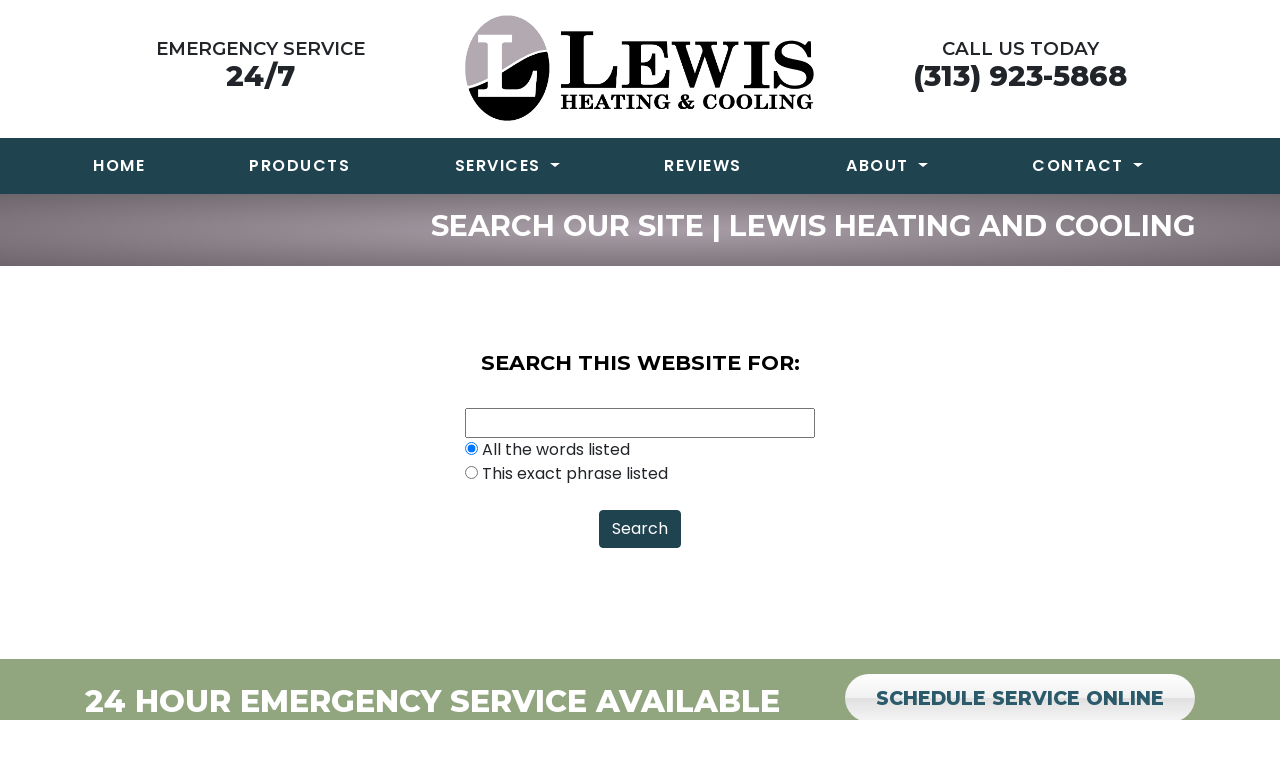

--- FILE ---
content_type: text/html; charset=utf-8
request_url: https://www.lewisheatingandcooling.com/webapp/p/171/search-our-site--lewis-heating-and-cooling
body_size: 8021
content:
<!DOCTYPE html>
<html class="no-js" lang="en" style="width: 100%;">
  <head>
    <!-- Company ID 2301 Lewis Heating and Cooling -->
    <meta charset="utf-8">
    <meta name="viewport" content="width=device-width, initial-scale=1">

    <title>Search Our Site | Lewis Heating and Cooling</title>

    <script>
	const linkTag = document.createElement('link');
    linkTag.setAttribute('rel', 'canonical');
    linkTag.href = window.location.protocol + "//" + window.location.host + window.location.pathname;
    document.head.appendChild(linkTag);
</script>

      <style>
        
        .ssButton {
          display: inline-block;
        }

      </style>

    <!-- CSS for SERVICE PAGES -->

    <link rel="stylesheet" href="/css/oaNBN.css">
    <style>

section[data-variationsetnum] .container {
    max-width: 100%;
    padding: unset;
}

[class*=OA-servpg-] [class*=OA-hd-] {
    display: none;
}
[class*=OA-servpg-] section[data-variationnum] [class*=OA-hd-] {
    display: block;
}

[class*="OA-servpg-"] article {
    margin-bottom: 15px;
    width: 100%;
    -webkit-columns: 3 300px;
    -moz-columns: 3 300px;
    columns: 3 300px;
    -webkit-column-gap: 15px;
    -moz-column-gap: 15px;
    column-gap: 15px;
}

[class*="OA-servpg-"] article ul {
    display: table;
    margin: auto;
    width: 100%;
    text-align: left;
}

@-moz-document url-prefix() {
    [class*="OA-servpg-"] article ul {
        display: block !important;
    }
}

[class*="OA-servpg-"] [class*="service-"] {
    display: flex;
    justify-content: center;
    flex-wrap: wrap;
    margin: -10px -10px 20px;
}

[class*="OA-servpg-"] [class*="service-"]>div {
    margin: 10px;
    padding: 15px;
    flex: 1 1 400px;
}

</style>
    
    <link rel="stylesheet" href="/webapp/css?id=5342&v=132554797816870000"> 
    
    <link rel="stylesheet" href="/js/widgets/font-awesome/css/all.min.css">
    <script src="https://code.jquery.com/jquery-3.5.1.min.js" integrity="sha256-9/aliU8dGd2tb6OSsuzixeV4y/faTqgFtohetphbbj0=" crossorigin="anonymous"></script>

    <meta http-equiv="CACHE-CONTROL" content="NO-CACHE">
<meta http-equiv="PRAGMA" content="NO-CACHE">
<meta name="ROBOTS" content="NOINDEX, NOFOLLOW, NOARCHIVE">
<meta name="GOOGLEBOT" content="noindex, nofollow, noarchive">
<meta name="description" content="Looking for the answer to a particular question? Use this page to quickly comb our site for an answer.">



<!-- Google Tag Manager -->
<script>(function(w,d,s,l,i){w[l]=w[l]||[];w[l].push({'gtm.start':
new Date().getTime(),event:'gtm.js'});var f=d.getElementsByTagName(s)[0],
j=d.createElement(s),dl=l!='dataLayer'?'&l='+l:'';j.async=true;j.src=
'//www.googletagmanager.com/gtm.js?id='+i+dl;f.parentNode.insertBefore(j,f);
})(window,document,'script','dataLayer','GTM-PMTX2ZB');</script>
<!-- End Google Tag Manager -->



<style type="text/css">.pagecontent{font-family:Arial,Helvetica,sans-serif}.required{color:red}.spreadToColumns{-webkit-column-gap:15px;-moz-column-gap:15px;column-gap:15px}.spreadColumns--2{-webkit-columns:2 300px;-moz-columns:2 300px;columns:2 300px}.spreadColumns--3{-webkit-columns:3 300px;-moz-columns:3 300px;columns:3 300px}.spreadColumns--4{-webkit-columns:4 200px;-moz-columns:4 200px;columns:4 200px}.spreadColumns--ulCentered-textLeft{text-align:left;display:table;margin:auto;padding-left:25px}@-moz-document url-prefix(){.spreadColumns--ulCentered-textLeft{display:block}}.servicePageScheduleButton{display:table;margin:25px auto}.BannerGrad{display:flex;align-items:center;justify-content:center;min-height:300px;padding:15px;color:#fff;background:rgba(0,0,0,.6);background:-webkit-linear-gradient(bottom,rgba(0,0,0,.6),rgba(0,0,0,.2));background:-o-linear-gradient(top,rgba(0,0,0,.6),rgba(0,0,0,.2));background:-moz-linear-gradient(top,rgba(0,0,0,.6),rgba(0,0,0,.2));background:linear-gradient(to top,rgba(0,0,0,.6),rgba(0,0,0,.2))}.BannerGard h5,.BannerGrad h2,.BannerGrad h3,.BannerGrad h4,.BannerGrad h6{color:#fff}img{max-width:100%}.pageContainer{margin:25px auto}.oa_review_widget_google_average{line-height:1.3;text-transform:uppercase}.oa_rw_star_rating{color:#fdbb21}.oa_review_widget_company_name{font-weight:700;font-size:20pt;text-transform:uppercase}.oa_rw_summary{font-weight:700}.oa_review_widget_nbn_average{line-height:1.3;text-transform:uppercase}select:invalid{color:#a9a9a9}#bot-check-input{display:none!important}.youtube-container{display:block;margin:20px auto;width:100%;max-width:600px}.youtube-player{display:block;width:100%;padding-bottom:56.25%;overflow:hidden;position:relative;width:100%;height:100%;cursor:hand;cursor:pointer;display:block}img.youtube-thumb{bottom:0;display:block;left:0;margin:auto;max-width:100%;width:100%;position:absolute;right:0;top:0;height:auto}div.play-button{height:72px;width:72px;left:50%;top:50%;margin-left:-36px;margin-top:-36px;position:absolute;background:url('https://content.pagepilot.com/wahelper/GetImage?id=569806') no-repeat}#youtube-iframe{width:100%;height:100%;position:absolute;top:0;left:0}@media only screen and (max-width:999px){.site-header{width:100%}.content .portfolio{text-align:center;width:100%}.content .portfolio .post-image{width:100%}.content .portfolio .more-link{margin:20px auto 0;padding:6px;width:60%}.nn-combo-left{width:100%!important}.nn-combo-right{width:100%!important}p.nn-review-body,p.nn-samap-body{padding-left:.5em!important;margin-left:0!important;background-image:none!important}div.nn-review-footer{margin-left:3px!important;margin-right:3px!important;padding:1em!important}}.dropdown-submenu{position:relative}.dropdown-submenu a::after{transform:rotate(-90deg);position:absolute;right:6px;top:.8em}.dropdown-submenu .dropdown-menu{top:0;left:100%;margin-left:.1rem;margin-right:.1rem}.nn-samap-ci-video{max-height:320px;max-width:320px}.navbar-clear-bg{background-color:#0000!important;background:#0000!important}@media(max-width:991.98px){.menu-mobile-fixed-bottom,.menu-mobile-fixed-top{position:fixed;width:100%;z-index:99}.menu-mobile-fixed-top{top:0}.menu-mobile-fixed-bottom{bottom:0}}.navbar-nav{width:100%}.navbar-right{justify-content:flex-end}.navbar-right .nav-item>.dropdown-menu{right:0;left:auto}.navbar-center{justify-content:center}.navbar-collapse.fixedMenu.collapsing,.navbar-collapse.fixedMenu.show{max-height:75vh;overflow-y:scroll;transition:all .3s}.navbar-collapse.fixedMenu.collapsing:not(.atTop),.navbar-collapse.fixedMenu.show:not(.atTop){-webkit-mask-image:linear-gradient(to bottom,transparent 0,#000 25%);mask-image:linear-gradient(to bottom,transparent 0,#000 25%)}.navbar-collapse.fixedMenu.collapsing:not(.atBottom),.navbar-collapse.fixedMenu.show:not(.atBottom){-webkit-mask-image:linear-gradient(to bottom,#000 75%,transparent 100%);mask-image:linear-gradient(to bottom,#000 75%,transparent 100%)}.navbar-collapse.fixedMenu.collapsing:not(.atBottom):not(.atTop),.navbar-collapse.fixedMenu.show:not(.atBottom):not(.atTop){-webkit-mask-image:linear-gradient(to bottom,transparent 0,#000 25%,#000 75%,transparent 100%);mask-image:linear-gradient(to bottom,transparent 0,#000 25%,#000 75%,transparent 100%)}.navbar .dropdown-item{overflow: hidden;text-overflow: ellipsis;white-space: nowrap;max-width: 18rem;}.formDisclaimer{max-width: 100%;flex: 1 1 100%;}.formDisclaimer>div{font-size: 80%;}.oa-tdu{text-decoration:underline;}.oa-tdu:hover{text-decoration:underline;}.oa-tdu-block a{text-decoration: underline;}.oa-tdu-block a:hover{text-decoration: underline;}</style>




<style type="text/css">

</style>

<!-- OPENGRAPH -->
<meta property="og:image" content="http://www.lewisheatingandcooling.com/wahelper/GetImage?id=457937">
<meta property="og:type" content="website">
<meta property="og:title" content="Lewis Heating and Cooling">
<meta property="og:description" content="Lewis Heating and Cooling is a Michigan Heating, Cooling, Air Conditioning, Heat Pump, Water Heater, Ductless AC, repair, service, replacement, and maintenance Company located in Allen Park.">
<meta property="og:url" content="http://www.lewisheatingandcooling.com/webapp/p/171/search-our-site--lewis-heating-and-cooling">
<meta property="og:image:alt" content="">
<meta property="og:site_name" content="Lewis Heating and Cooling">
<!-- END OPENGRAPH -->
<link rel='icon' href='/wahelper/GetImage?id=457427'>



    

  </head>
  <body>
    <!-- THIS IS THE BOOTSTRAP TEMPLATE -->

    <div id="OA-fullPage">
      <header>
        


<section data-cbnum="1">


<div class="container">
    <div class="row text-center" style="padding: 15px 0px;">
        <div class="col-lg-4 d-none d-lg-block">
            <div class="HeaderTop">Emergency Service</div>
            <div class="HeaderBottom">24/7</div>
        </div>
        <div class="col-lg-4"><a href="/"><img loading="lazy" src="/wahelper/GetImage?id=564564" alt="Furnace Repair Service Taylor MI | Lewis Heating and Cooling"></a></div>
        <div class="col-lg-4">
            <div class="HeaderTop">Call Us Today</div>
            <div class="HeaderBottom"><a href="tel:3139235868" class="mobilephone">(313) 923-5868</a></div>
        </div>
    </div>
</div>




<section data-cbnum="2">


<nav class="navbar navbar-expand-md navbar-dark">
  <div class="container">
      <a class="navbar-brand d-md-none" href="#"></a>
      <button class="navbar-toggler" type="button" data-toggle="collapse" data-target="#navbarsExampleDefault" aria-controls="navbarsExampleDefault" aria-expanded="false" aria-label="Toggle navigation">
        Menu &nbsp;
        <span class="navbar-toggler-icon"></span>
      </button>
      <div class="collapse navbar-collapse" id="navbarsExampleDefault">
        <ul class="navbar-nav mr-auto MenuOption">
            <li class="nav-item">
    <a href="/webapp/p/198/home" class="nav-link">Home</a></li>
<li class="divider"></li>
<li class="nav-item">
    <a href="/webapp/p/507/coleman-products" class="nav-link">Products</a></li>
<li class="divider"></li>
<li class=" nav-item dropdown">
    <a href="#" class="nav-link dropdown-toggle" data-toggle="dropdown" role="button" aria-haspopup="true" aria-expanded="false">Services <span class="caret"></span></a>    <ul class="dropdown-menu">
<li><a href="/webapp/p/621/seocity1raw-furnace-repair--companyname" class="dropdown-item">Furnace</a></li><li><a href="/webapp/p/622/boiler" class="dropdown-item">Boiler</a></li><li><a href="/webapp/p/623/seocity1raw-ac-repair-and-installation--companyname" class="dropdown-item">Air Conditioning</a></li><li><a href="/webapp/p/624/ductless" class="dropdown-item">Ductless</a></li><li><a href="/webapp/p/625/heat-pump" class="dropdown-item">Heat Pump</a></li><li><a href="/webapp/p/626/indoor-air-quality-services-seocity1--companyname" class="dropdown-item">Air Quality</a></li><li><a href="/webapp/p/627/water-heater-repair-seocity1--companyname" class="dropdown-item">Water Heater</a></li><li><a href="/webapp/p/628/hvac-maintenance-plans-seocity1--companyname" class="dropdown-item">HVAC Maintenance Plans </a></li><li><a href="/webapp/p/424/commercial-hvac-seocity1--companyname" class="dropdown-item">Light Commercial Systems</a></li>
    </ul>
</li>
<li class="divider"></li>
<li class="nav-item"><a href="https://www.google.com/search?q=lewis+heating+and+cooling+michigan&oq=lewi&aqs=chrome.0.69i59j69i57j46i433i457j46i433j69i60l2j69i61l2.1215j0j9&sourceid=chrome&ie=UTF-8#lrd=0x883b37e7282ec53f:0x33240fd26aecbce2,1,,,," target="_blank" class="nav-link">Reviews</a></li><li class="divider"></li>
<li class=" nav-item dropdown">
    <a href="#" class="nav-link dropdown-toggle" data-toggle="dropdown" role="button" aria-haspopup="true" aria-expanded="false">About <span class="caret"></span></a>    <ul class="dropdown-menu">
<li><a href="/webapp/p/31/financing-options-for-service1-repairs--companyname" class="dropdown-item">Financing and Payment Options</a></li><li><a href="/webapp/p/417/special-offers" class="dropdown-item">Special Offers</a></li><li><a href="/webapp/p/119/about-our-service4-company--companyname" class="dropdown-item">Who We Are </a></li><li><a href="/webapp/p/43/our-guarantees--companyname" class="dropdown-item">Our Guarantees</a></li>
    </ul>
</li>
<li class="divider"></li>
<li class=" nav-item dropdown">
    <a href="#" class="nav-link dropdown-toggle" data-toggle="dropdown" role="button" aria-haspopup="true" aria-expanded="false">Contact <span class="caret"></span></a>    <ul class="dropdown-menu">
<li><a href="/webapp/p/618/email-us-for-service1-service--companyname" class="dropdown-item">Email Us</a></li><li><a href="/webapp/p/619/schedule-service" class="dropdown-item">Schedule Service</a></li><li><a href="/webapp/p/620/looking-for-hvac-jobs-in-companycity--companyname" class="dropdown-item">Employment Inquiry</a></li>
    </ul>
</li>
<li class="divider"></li>

        </ul>
      </div>
  </div>
</nav>



</section>





</section>



      </header>
      <div id="OA-defPageContent">
        <div class="GreyGrad" style="padding: 15px 0px 15px 0px;">
    <div class="container">
        <div class="row">
            <div class="col-12 text-right">
            <h1 class="upper White" style="font-weight: 700 !important; font-size: 1.8rem !important;">Search Our Site | Lewis Heating and Cooling</h1>
            </div>
        </div>
    </div>
</div>


<div class="container" style="padding: 70px 0px;"><div class="row">
<div class="col">

<!--START PAGE CONTENT-->
<div class="row">
<div class="col">
<form style="padding: 15px" method="POST" data-abide=""><input type="hidden" name="pid" value="171">
  <div class="row"> 
    <div class="col text-center">
      <h4>Search this website for:</h4>
    </div>
  </div>

<div style="max-width: 350px; margin: 25px auto;">
    <input type="text" required="" name="searchString" size="45" style="max-width: 100%;"><br>
    <input type="radio" value="1" checked="" name="searchType"> All the words listed<br>
    <input type="radio" value="2" name="searchType"> This exact phrase listed<br><br>
    <input class="btn btn-primary" type="submit" value="Search" name="bSearch" style="display: block; margin: auto;">
</div>

  <div class="row">
    <div class="col">
      
    </div>
  </div>
</form>
</div>
</div>
<!--END PAGE CONTENT-->

</div>
</div></div>

      </div>
      <footer>
        


<section data-cbnum="3">


<div class="Black PD15">
    <div class="container">
        <div class="row">
            <div class="col-xl-8 col-lg-7">
                <div class="Emerg">24 Hour Emergency Service Available</div>
            </div>
            <div class="col-xl-4 col-lg-5">
                <a href="/schedule"><div class="SmButtonWht">Schedule Service Online</div></a>
            </div>
        </div>
    </div>
</div>

<div class="TealBkg">
        <div class="container">
        <div class="row">
            <div class="col-lg-9">
                <div class="FooterText">
                    <span class="upper" style="font-weight: 800;">Lewis Heating and Cooling</span>
                    <span class="d-none d-lg-inline-block IPR IPL"> | </span><br class="d-lg-none">
                    <i class="fas fa-map-marker-alt IPR"></i>6828 Shenandoah Avenue
                    <span class="d-none d-lg-inline-block IPR IPL">&bull;</span><br class="d-lg-none">
                    Allen Park, MI 48101-2432
                </div>
                <div class="WhiteBar"></div>
                <div class="FooterText">
                    <span class="upper" style="font-weight: 800;"><i class="fas fa-phone-rotary IPR"></i><a href="tel:3139235868" class="mobilephone">(313) 923-5868</a></span>
                    <span class="d-none d-lg-inline-block IPR IPL"> | </span><br class="d-lg-none">
                    <i class="fas fa-map-marked-alt IPR"></i>SERVING THE TRI-COUNTY AREA

                </div>
            </div>
            <div class="col-lg-3">
                <div class="d-md-block d-lg-none" style="height: 20px;"></div>
                <div class="row text-center" style="padding: 0px 35px 0px 25px;">
                    <div class="col-4"><a href="https://www.facebook.com/Lewis-Heating-And-Cooling-Specialist-2035230026800188/" target="_blank"><img loading="lazy" src="/wahelper/GetImage?id=276699" alt="For Heating repair in Taylor MI, like us on Facebook!"></a></div>
                    <div class="col-4"><a href="https://www.google.com/search?q=lewis+heating+and+cooling+michigan&oq=lewi&aqs=chrome.0.69i59j69i57j46i433i457j46i433j69i60l2j69i61l2.1215j0j9&sourceid=chrome&ie=UTF-8#lrd=0x883b49c980b23651:0xee445b95b73d32f7,1,,," target="_blank"><img loading="lazy" src="/wahelper/GetImage?id=276700" alt="See what your neighbors think about our Water Heater service in Romulus MI on Google Reviews."></a></div>
                    <div class="col-4"><a href="/email" target="_blank"><img loading="lazy" src="/wahelper/GetImage?id=276701" alt="To schedule your Boiler installation in Allen Park MI, just email us!"></a></div>
                </div>
                <div class="Credit">
                <img loading="lazy" src="/wahelper/GetImage?id=391519&width=230" alt="For Furnace repair in Taylor MI, we accept most major credit cards.">
                </div>
            </div>
        </div>
        </div>
</div>   



<section data-cbnum="11">


<div style="background-color: #fff; padding: 15px 0px;">
    <div class="container">
        <div class="row text-center">
            <div class="col-12" style="color: #1F434F;">
                <a class="bottomlink" href="/">Home</a>
                &nbsp;&nbsp;|&nbsp;&nbsp;
                <a class="bottomlink" href="/email">Email Us</a>
                &nbsp;&nbsp;|&nbsp;&nbsp;
                <a class="bottomlink highlight" style="color: #91A67F; font-weight: 700;" href="/schedule">Schedule</a>
                <span class="d-none d-lg-inline-block">&nbsp;&nbsp;|&nbsp;&nbsp;</span><br class="d-lg-none">
                <a class="bottomlink" href="/schedule">Get a Quote</a>
                &nbsp;&nbsp;|&nbsp;&nbsp;
                <a class="bottomlink" href="/webapp/p/628">Maintenance</a>
                &nbsp;&nbsp;|&nbsp;&nbsp;
                <a class="bottomlink" href="/webapp/p/43">Guarantees</a>
                <span class="d-none d-lg-inline-block">&nbsp;&nbsp;|&nbsp;&nbsp;</span><br class="d-lg-none">
                <a class="bottomlink" href="/employment">Employment</a>
                &nbsp;&nbsp;|&nbsp;&nbsp;
                <a class="bottomlink" href="/webapp/p/31" target="_blank">Financing</a>
                &nbsp;&nbsp;|&nbsp;&nbsp;
                <a class="bottomlink" href="/webapp/p/171"><i class="fas fa-search"></i></a>
            </div>
        </div>
    </div>
</div>



</section>





</section>



      </footer>

      <div class="endbodyContainer gFooter container">
          <div class="container">
<div class="row">
<div class="col">
<div class="row">
<div class="col-md-12">
<div id="PPPoweredBy" class="PPPoweredBy" style="text-align: center;">
  <span style="font-family: Arial, Helvetica, sans-serif; font-size: 10px;"><span>Powered by</span> <a href="https://www.hvacwebsites.com" target="_blank" rel="noopener" title="HVAC Heating & Cooling Websites for Contractors" style="color: #2568a0; font-size: 12px; font-style: italic; text-decoration: none; font-weight: bold;">Online Access</a>
  <a href="https://terms.online-access.com/webapp/p/2/reserved-rights?co=1" target="_blank" rel="noopener" style="text-decoration:none;">All Rights Reserved &copy; 2001-2026 </a></span> 
</div>
</div>
</div>
<div style='text-align: center; font-size: 10px;'>
	<a href='/privacy-policy' id='oa-privacy-policy-link' style='font-weight: bold; color: #2568a0;'>Privacy Policy | Terms and Conditions</a>
</div>
</div>
</div>
</div>
      </div>
    </div>

    <!-- Google Tag Manager (noscript) -->
<noscript><iframe src="https://www.googletagmanager.com/ns.html?id=GTM-PMTX2ZB" height="0" width="0" style="display:none;visibility:hidden"></iframe></noscript>
<!-- End Google Tag Manager (noscript) -->


    <script type="application/ld+json">
{
"@context": "http://schema.org",
"@type": [
"HVACBusiness",
"Plumber"
],
"priceRange": "Varies per service",
"openingHours": [

],
"description": "Looking for the answer to a particular question? Use this page to quickly comb our site for an answer.",
"name": "Lewis Heating and Cooling",
"alternateName": [
"Lewis Heating and Cooling"
],
"telephone": "(313) 923-5868",
"image": "lewisheatingandcooling.com/wahelper/GetImage?id=457937&width=100&height=100",
"@id": "lewisheatingandcooling.com#2311",
"areaServed": "Wayne County",
"address": {
"@type": "PostalAddress",
"streetAddress": "6828 Shenandoah Avenue",
"addressLocality": "Allen Park",
"addressRegion": "MI",
"postalCode": "48101-2432",
"addressCountry": "US"
}

}
</script>



    <div id="videoModal" class="reveal-modal tiny" data-reveal=""></div>
    
    <!-- BEGIN Review Widget -->
    <script src="/js/widgets/gglReviewWidget/ReviewWidget.min.js"></script>
    <link rel="stylesheet" type="text/css" href="/js/widgets/gglReviewWidget/ReviewWidget.min.css">

    <script src="/js/widgets/reviewWidget/OArwInit.min.js"></script>
    <!-- END Review Widget -->

    <!--<script src="/js/Foundation5/modernizr.js"></script>-->
    <script src="/js/Bootstrap4/bootstrap.min.js"></script>

    
    
    
    
<link rel="preconnect" href="https://fonts.gstatic.com">
<link href="https://fonts.googleapis.com/css2?family=Montserrat:ital,wght@0,100;0,200;0,300;0,400;0,500;0,600;0,700;0,800;0,900;1,100;1,200;1,300;1,400;1,500;1,600;1,700;1,800;1,900&family=Poppins:ital,wght@0,100;0,200;0,300;0,400;0,500;0,600;0,700;0,800;0,900;1,100;1,200;1,300;1,400;1,500;1,600;1,700;1,800;1,900&display=swap" rel="stylesheet">

     <!-- CUSTOME JS FROM SITE TEMPLATE LAYOUT -->
    

  <script src="/js/globalScripts.min.js"></script>

  </body>
</html>   

--- FILE ---
content_type: text/css
request_url: https://www.lewisheatingandcooling.com/css/oaNBN.css
body_size: 801
content:
.citiesServiceColumn {
    float: left;
    min-width: 130px;
}

.citiesServiceWrap {
    display: table;
    margin: 0 auto 30px;
}

.serviceColumn
{
	float: left;
}

.serviceWrap { 
display: table;
margin: 0 auto 30px;
}  /* This is to resolve the current NBN city script from breaking due to float as well as centering the city list  */

li.nnp-rv-lgi {
border: none !important;
border-radius: 10px;
margin-top: 5px;
}

li.nnp-rv-lgi .pull-right {
padding-left: 10px;
}

div.nnp-rv-minimap2 {
box-shadow: none !important;
}

div.location.float-child {
align-self: center;
}

.nnp-cont-left {
    container: left / inline-size;
}
@container left (max-width: 515px) {
    .flex-container {
        flex-direction: column;
    }
}

@media only screen and (max-width: 850px){

.nnp-review-outer-cont .flex-container .flex-child:last-child {
margin: auto;
}

.nnp-review-outer-cont .nnp-cont-right, .nnp-review-outer-cont .nnp-cont-left {
width: 100%;
margin: auto;
}
}

.nnp-rv-footer .flex-container {
    gap: 10px;
}

div.nnp-rv-footer {
    display: table;
}

li.nnp-rv-lgi {
    border-radius: 10px !important;
}

li.nnp-rv-lgi .pull-right {
    padding-left: clamp(10px, 2vw, 25px) !important;
}

.nnp-rv-footer .flex-container .flex-child:last-child {
margin-left: 0 !important;
}

div.nnp-rv-stars > span:nth-child(2) {
top: 0 !important;
}

span.nnp-rv-star-icons {
    text-align: center;
    display: block;
}

.nnp-rv-stars blockquote {
    padding: 0;
}

.nnp-rv-header figure {
    margin: 0 0 1rem;
}